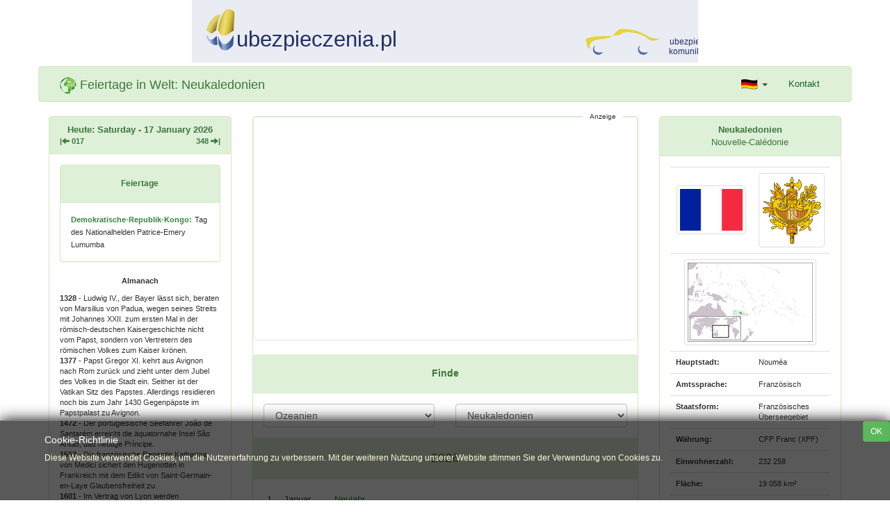

--- FILE ---
content_type: text/html; charset=UTF-8
request_url: https://dniwolne.eu/de-Ozeanien-feiertage-Neukaledonien.html
body_size: 14608
content:

<!DOCTYPE html>
<html lang="pl">
    <head><!-- Global site tag (gtag.js) - Google Analytics -->
<script async src="https://www.googletagmanager.com/gtag/js?id=UA-9987883-2"></script>
<script>
  window.dataLayer = window.dataLayer || [];
  function gtag(){dataLayer.push(arguments);}
  gtag('js', new Date());

  gtag('config', 'UA-9987883-2');
</script>
<meta charset="UTF-8"><meta name="viewport" content="width=device-width"><link rel="shortcut icon" href="favicon.ico" type="image/x-icon" /><meta name="alexaVerifyID" content="_pUVBSzoEgdcIFZTw_xxInnz3jU" /><link rel="stylesheet" type="text/css" href="css/bootstrap.min.css" /><link rel="stylesheet" type="text/css" href="css/style.m.css" /><script src="js/jquery.min.js"></script><script src="js/bootstrap.min.js"></script>
        <meta name="Keywords" content="feiertag, feiertage, feste, bankfeiertag, bankfeiertage, Neukaledonien" /><meta name="Description" content="Religiöse, politische und kalendarische Feiertage am Welt, Neukaledonien" /><title>Religiöse, politische und kalendarische Feiertage - Neukaledonien</title></head>
    <body>
        <!--<div class="container text-center"><iframe src="pic/ubezpieczenia.pl/index.html" width="728" height="90" title="Top add" scrolling="no" seamless="" sandbox="allow-same-origin allow-scripts"></iframe></div>-->
        <div class="container text-center"><iframe src="pic/ubezpieczenia.pl/index.html" width="728" height="90" title="Top add" sandbox="allow-scripts allow-top-navigation"></iframe></div>
        <div class="container navbar navbar-default" role="navigation">
            <div class="container-fluid">
                <div class="navbar-header">
                    <a class="navbar-brand">
                        <img id="logo" alt="Logo" src="pic/logo.png" />
                        <span class="text-success">Feiertage in Welt: Neukaledonien</span>
                    </a>
                    <button type="button" class="navbar-toggle" data-toggle="collapse" data-target="#bs-navbar-collapse-1">
                        <span class="sr-only">Przełącz nawigację</span>
                        <span class="icon-bar"></span>
                        <span class="icon-bar"></span>
                        <span class="icon-bar"></span>
                    </button>
                </div>
                <div class="collapse navbar-collapse" id="bs-navbar-collapse-1">
                    <ul class="nav navbar-nav navbar-right">
                        <li class="dropdown">
                            <a href="#" class="dropdown-toggle" data-toggle="dropdown" role="button">
                                <img src="pic/german.png" alt="de" />
                                <span class="caret"></span>
                            </a>
                            <ul class="dropdown-menu" role="menu">
                                <li>
                                    <a class="small" href="pl-Australia-i-Oceania-święta-dni-wolne-od-pracy-Posiadłości-francuskie:-Nowa-Kaledonia.html">
                                        <img class="on_pl" src="pic/polska_5.png" alt="Posiadłości-francuskie:-Nowa-Kaledonia - Święta po polsku" />
                                        &nbsp;&nbsp;Po polsku
                                    </a>
                                </li>
                                <li>
                                    <a class="small" href="en-Oceania-holidays-New-Caledonia.html">
                                        <img class="on_en" src="pic/english_5.png" alt="New-Caledonia - Holidays in english" />
                                        &nbsp;&nbsp;In English
                                    </a>
                                </li>
                                <li>
                                    <a class="small" href="de-Ozeanien-feiertage-Neukaledonien.html">
                                        <img class="on_de" src="pic/german.png" alt="Neukaledonien - Feiertage auf Deutsch" />
                                        &nbsp;&nbsp;Auf Deutsch
                                    </a>
                                </li>
                                <li>
                                    <a class="small" href="fr-Océanie-Jours-Fériés-Nouvelle-Calédonie.html">
                                        <img class="on_fr" src="pic/french_5.png" alt="Nouvelle-Calédonie - Jours Fériés dans la langue française" />
                                        &nbsp;&nbsp;En Française
                                    </a>
                                </li>
                                <li>
                                    <a class="small" href="es-Oceanía-fiestas-Nueva-Caledonia.html">
                                        <img class="on_sp" src="pic/spanish_5.png" alt="Nueva-Caledonia - Días festivos en español" />
                                        &nbsp;&nbsp;En Español
                                    </a>
                                </li>
                                <li><a class="small" href="ru-Океания-Праздники-Новая-Каледония.html">
                                        <img class="on_ru" src="pic/russian_5.png" alt="Новая-Каледония - выходные дни и праздники на русском языке" />
                                        &nbsp;&nbsp;На Русском
                                    </a>
                                </li>
                                <li><a class="small" href="zn-大洋洲-假期-新喀里多尼亞.html">
                                        <img class="on_chn" src="pic/china_5.png" alt="新喀里多尼亞 - 週末和節假日，在中文" />
                                        &nbsp;&nbsp;在中國
                                    </a>
                                </li>
                            </ul>
                        </li>
                        <li><a href="#" data-toggle="modal" data-target="#modalContact">Kontakt</a></li>
                    </ul>
                </div>
            </div>
        </div>
        <div class="container">
                        <div id="img_preload"></div>
            <div class=""></div>
            <div class="row">
                <!-- lewy -->
                <div class="col-md-3">
                    <div class="panel panel-success">
                        <div class="panel-heading text-center">
                            <strong>Heute: Saturday -  17 January 2026</strong>
                            <div class="small">
                                <div class="row">
                                    <div class="col-xs-6 text-left">
                                        <strong>|<span class="glyphicon glyphicon-arrow-left"></span> 017</strong>
                                    </div>
                                    <div class="col-xs-6 text-right">
                                        <strong>348 <span class="glyphicon glyphicon-arrow-right"></span>|</strong>
                                    </div>
                                </div>
                            </div>
                        </div>
                        <div class="panel-body">
                            <div class="panel panel-success">
                                <div class="panel-heading text-center">
                                    <h6><strong>Feiertage</strong></h6>
                                </div>
                                <div class="panel-body"><div class="todays"><a href="de-Afrika-feiertage-Demokratische-Republik-Kongo.html"><span class="small"><strong>Demokratische-Republik-Kongo:</strong></span></a> <span class="small">Tag des Nationalhelden Patrice-Emery Lumumba</span></div></div>
                            </div>
                            <p class="small text-center">
                                <span class=""><strong>Almanach</strong></span>
                                <span id="show" class="glyphicon glyphicon-chevron-down pull-right"></span>
                                <span id="hide" class="glyphicon glyphicon-chevron-up pull-right"></span>
                            </p>
                            <div id="events" class="small"><span class="line"><span class=""><strong>1328</strong></span> - Ludwig IV., der Bayer lässt sich, beraten von Marsilius von Padua, wegen seines Streits mit Johannes XXII. zum ersten Mal in der römisch-deutschen Kaisergeschichte nicht vom Papst, sondern von Vertretern des römischen Volkes zum Kaiser krönen.</span><br /><span class="line"><span class=""><strong>1377</strong></span> - Papst Gregor XI. kehrt aus Avignon nach Rom zurück und zieht unter dem Jubel des Volkes in die Stadt ein. Seither ist der Vatikan Sitz des Papstes. Allerdings residieren noch bis zum Jahr 1430 Gegenpäpste im Papstpalast zu Avignon.</span><br /><span class="line"><span class=""><strong>1472</strong></span> - Der portugiesische Seefahrer João de Santarém erreicht die äquatornahe Insel São Antão, das heutige Príncipe.</span><br /><span class="line"><span class=""><strong>1562</strong></span> - Die französische Regentin Katharina von Medici sichert den Hugenotten in Frankreich mit dem Edikt von Saint-Germain-en-Laye Glaubensfreiheit zu.</span><br /><span class="line"><span class=""><strong>1601</strong></span> - Im Vertrag von Lyon werden Gebietsbereinigungen zwischen Frankreich und dem Herzogtum Savoyen vereinbart. Zentraler Streitpunkt zwischen den beiden Ländern war vor allem die Markgrafschaft Saluzzo.</span><br /><span class="line"><span class=""><strong>1641</strong></span> - Weil das Eis der zugefrorenen Donau bricht, scheitert im Dreißigjährigen Krieg ein Überraschungscoup schwedisch-französischer Truppen unter Führung von Johan Banér und Jean Baptiste Budes de Guébriant auf die Stadt Regensburg, in der ein Reichstag stattfindet.</span><br /><span class="line"><span class=""><strong>1656</strong></span> - Schweden erzwingt durch bis an Königsberg herangerückte Truppen in der Zeit des Zweiten Nordischen Kriegs von Brandenburg den Vertrag von Königsberg. Kurfürst Friedrich Wilhelm I. nimmt darin das Herzogtum Preußen als schwedisches statt bisher polnisches Lehen an.</span><br /><span class="line"><span class=""><strong>1685</strong></span> - Johannes Diodato erhält als erster ein kaiserliches Privileg für den öffentlichen Ausschank von Kaffee und eröffnet in der Folge das erste Wiener Kaffeehaus.</span><br /><span class="line"><span class=""><strong>1746</strong></span> - Die aufständischen Jakobiten unter Charles Edward Stuart besiegen in der Schlacht von Falkirk in Schottland die englischen Truppen.</span><br /><span class="line"><span class=""><strong>1757</strong></span> - Nach Eröffnung des Dritten Schlesischen Kriegs durch Friedrich den Großen beschließt der Reichstag in Regensburg die Reichsexekution gegen Preußen. Österreich versucht Frankreich als Unterstützer eines Offensivkriegs zu gewinnen, was im späteren Vertrag von Versailles gelingt.</span><br /><span class="line"><span class=""><strong>1773</strong></span> - Die Motette Exultate, jubilate von Wolfgang Amadeus Mozart wird durch den Kastraten Rauzzini in Mailand uraufgeführt.</span><br /><span class="line"><span class=""><strong>1775</strong></span> - Als erster Deutscher betritt Georg Forster als Begleiter James Cooks auf Südgeorgien antarktischen Boden.</span><br /><span class="line"><span class=""><strong>1779</strong></span> - Die komischen Oper Das Grab des Mufti oder Die beiden (zwei) Geizigen von Johann Adam Hiller wird uraufgeführt.</span><br /><span class="line"><span class=""><strong>1813</strong></span> - Der Brite Humphry Davy entdeckt den Lichtbogen. Die Möglichkeit zur Erzeugung künstlichen Lichts ist damit gegeben.</span><br /><span class="line"><span class=""><strong>1852</strong></span> - In der Sand River Convention erreicht der Voortrekker und Freiheitskämpfer Andries Pretorius von Großbritannien die Zurücknahme des auf ihn gesetzten Kopfgeldes und die Anerkennung der Unabhängigkeit der Burenrepublik Transvaal.</span><br /><span class="line"><span class=""><strong>1871</strong></span> - Die Schlacht an der Lisaine in der Nähe des belagerten Belfort sieht im Deutsch-Französischen Krieg Preußen und seine Verbündeten als Sieger. Minustemperaturen, unzureichende Verpflegung, Widerstand des Gegners und vorsichtiges Vorgehen erschöpfen nach zwei Tagen die starke französische Armee und führen zum Rückzug des von General Charles Denis Bourbaki befehligten Heeres.</span><br /><span class="line"><span class=""><strong>1885</strong></span> - In der Schlacht von Abu Klea besiegt während des Mahdi-Aufstands in Sudan eine britische Armee unter Herbert Stewart die Anhänger des Mahdi Muhammad Ahmad.</span><br /><span class="line"><span class=""><strong>1893</strong></span> - Ein „Sicherheitskommitee“ unter der Führung von Sanford Dole stürzt Königin Liliuokalani und übernimmt die Macht im Königreich Hawaii.</span><br /><span class="line"><span class=""><strong>1899</strong></span> - An der Hofoper in Wien erfolgt die Uraufführung der Oper Die Kriegsgefangene von Karl Goldmark.</span><br /><span class="line"><span class=""><strong>1902</strong></span> - Am Théâtre des Arts in Rouen findet die Uraufführung der Oper Les Guelfes von Benjamin Godard statt.</span><br /><span class="line"><span class=""><strong>1907</strong></span> - Am Teatro alla Scala di Milano in Mailand erfolgt die Uraufführung der Oper Le Maschere von Pietro Mascagni.</span><br /><span class="line"><span class=""><strong>1912</strong></span> - Robert Falcon Scott erreicht mit seiner Terra-Nova-Expedition bestehend aus Edward Adrian Wilson, Edgar Evans, Lawrence Oates sowie Henry Bowers den Südpol, wo der Norweger Roald Amundsen jedoch mit Hundeschlitten bereits einen Monat früher als erster gewesen ist. Der Rückmarsch durch die Antarktis zum Basislager endet für die Expedition tödlich.</span><br /><span class="line"><span class=""><strong>1929</strong></span> - Popeye, eine Figur die Elzie Segar für das King Features Syndicate entworfen hat, erscheint zum ersten Mal als Nebenfigur im Comic in der Tageszeitung New York Journal.</span><br /><span class="line"><span class=""><strong>1939</strong></span> - Mit der achten Verordnung zum Reichsbürgergesetz, einem der Nürnberger Rassengesetze mit dem Juden im nationalsozialistischen Deutschland nach und nach ihrer Bürgerrechte beraubt werden, wird ihnen verboten als Zahnärzte, Apotheker oder Tierärzte zu arbeiten.</span><br /><span class="line"><span class=""><strong>1941</strong></span> - 35 Meilen nordöstlich der Rockall-Sandbank wird das uneskortierte britische Passagierschiff Almeda Star vom deutschen U-Boot U 96 torpediert und beschossen. Der Dampfer sinkt innerhalb von drei Minuten, alle 360 Passagiere und Besatzungsmitglieder kommen ums Leben.</span><br /><span class="line"><span class=""><strong>1944</strong></span> - Mit der Schlacht um Monte Cassino an der Gustav-Linie beim historischen Kloster Monte Cassino in Italien beginnt eine der längsten und verlustreichsten Schlachten des Zweiten Weltkriegs.</span><br /><span class="line"><span class=""><strong>1945</strong></span> - Wegen der heranrückenden Roten Armee im Zweiten Weltkrieg beginnen die Nationalsozialisten mit der Evakuierung des Vernichtungslagers Auschwitz-Birkenau.</span><br /><span class="line"><span class=""><strong>1945</strong></span> - Raoul Wallenberg wird auf Anordnung des sowjetischen Vize-Verteidigungsministers Nikolai Alexandrowitsch Bulganin wegen des Verdachts der Spionage in Budapest verhaftet.</span><br /><span class="line"><span class=""><strong>1955</strong></span> - Mit Mainz wie es singt und lacht flimmert die erste Karnevalssitzung über die bundesdeutschen Bildschirme.</span><br /><span class="line"><span class=""><strong>1963</strong></span> - Der Künstler Robert Filliou proklamiert erstmalig den Art’s Birthday als jährlich stattfindende Hommage an die Kunst.</span><br /><span class="line"><span class=""><strong>1966</strong></span> - In der Nähe von Palomares bei Almería, Andalusien, stürzt ein B-52-Bomber der US-Luftwaffe mit vier Atombomben ab, nachdem die Maschine beim Auftanken in der Luft mit einem Tankflugzeug zusammengestoßen ist. Eine der vier Atombomben an Bord fällt ins Mittelmeer, die anderen stürzen aufs Festland und kontaminieren 220 Hektar Felder.</span><br /><span class="line"><span class=""><strong>1968</strong></span> - In Kambodscha beginnen die Roten Khmer ihren Guerillakampf gegen die Regierenden unter Prinz Norodom Sihanouk.</span><br /><span class="line"><span class=""><strong>1977</strong></span> - Der Raubmörder Gary Gilmore wird von einem Erschießungskommando in Utah hingerichtet. Es handelt sich um die erste Hinrichtung in den USA seit 10 Jahren.</span><br /><span class="line"><span class=""><strong>1978</strong></span> - Rücktritt des nordrhein-westfälischen Finanzministers Friedrich Halstenberg (SPD) als Folge der Affäre um Ludwig Poullain.</span><br /><span class="line"><span class=""><strong>1987</strong></span> - Der Münchener Biologiestudent Olaf Reinicke entdeckt als erster in 198 Meter Tiefe einen Quastenflosser in seinem natürlichen Lebensraum.</span><br /><span class="line"><span class=""><strong>1988</strong></span> - Eduard Schewardnadse trifft sich mit Hans-Dietrich Genscher in Bonn, um den Besuch von Michael Gorbatschow vorzubereiten.</span><br /><span class="line"><span class=""><strong>1988</strong></span> - In Ost-Berlin werden Demonstranten, die Rosa Luxemburg mit dem Spruch zitieren "Freiheit ist immer Freiheit des Andersdenkenden", am Rande einer offiziellen Demonstration der SED-Parteiführung verhaftet.</span><br /><span class="line"><span class=""><strong>1989</strong></span> - Der Bundesgerichtshof gibt in einem Urteil den deutschen Kreditinstituten bei Bareinzahlungen die taggleiche Wertstellung auf. Die bisher übliche Praxis, die Verzinsung erst am Folgetag beginnen zu lassen, benachteilige Kunden.</span><br /><span class="line"><span class=""><strong>1990</strong></span> - Der Film Kevin – Allein zu Haus mit Macaulay Culkin und Joe Pesci läuft in deutschen Kinos an.</span><br /><span class="line"><span class=""><strong>1991</strong></span> - Eine Allianz unter Führung der Vereinigten Staaten von Amerika greift den Irak in der Operation Desert Storm mit dem Ziel an, Kuwait von der irakischen Besatzung zu befreien.</span><br /><span class="line"><span class=""><strong>1991</strong></span> - Der Deutsche Bundestag wählt Helmut Kohl nach seinem Wahlsieg in der Bundestagswahl 1990 zum dritten Mal zum Bundeskanzler der Bundesrepublik Deutschland, zum ersten Mal nach der Wiedervereinigung.</span><br /><span class="line"><span class=""><strong>1994</strong></span> - Das Schiff SS America strandet nach einem Sturm in einer Bucht von Fuerteventura und wird in der Folge zu einer Touristenattraktion.</span><br /><span class="line"><span class=""><strong>1994</strong></span> - Das Northridge-Erdbeben erschüttert das San Fernando Valley im Großraum Los Angeles und fordert mindestens 57 Todesopfer. Mehr als 9.000 Menschen werden verletzt. Das Erdbeben führt in den folgenden Tagen außerdem zum Ausbruch der Kokzidioidomykose (Talfieber).</span><br /><span class="line"><span class=""><strong>1994</strong></span> - In Innsbruck findet der erste Air &amp; Style Snowboard Contest statt. Er wird später zu einem der größten seiner Klasse aufsteigen.</span><br /><span class="line"><span class=""><strong>1995</strong></span> - Das Hanshin-Erdbeben der Magnitude MW=6,9 mit dem Epizentrum in der Nähe der japanischen Stadt Kōbe fordert über 6.433 Tote und 44.000 Verletzte sowie große Sachschäden. Über 300.000 Menschen in der 1,5 Millionen Einwohner zählenden Stadt werden obdachlos. Die Pfeiler der in Bau befindlichen Akashi-Kaikyō-Brücke werden fast einen Meter auseinandergeschoben.</span><br /><span class="line"><span class=""><strong>1998</strong></span> - Die Webseite Drudge Report spekuliert über eine Affäre im Weißen Haus, in die US-Präsident Bill Clinton verwickelt sein soll. Als die Washington Post vier Tage später das Thema aufgreift, entwickelt sich die Lewinsky-Affäre.</span><br /><span class="line"><span class=""><strong>2002</strong></span> - In der Demokratischen Republik Kongo bricht der Vulkan Nyiragongo aus. Ein Lavastrom zerstört mehrere Dörfer und fließt schließlich durch Goma in den Kivusee. 147 Menschen kommen ums Leben, etwa 500.000 Menschen werden obdachlos.</span><br /><hr class="text-center" /></div>
                        </div>
                    </div>
                </div>
                <!-- /lewy -->
                <!-- srodek -->
                <div class="col-md-6">
                    <div id="main" class="panel panel-success">
                        <div class="axv">
                            <div class="axv_title">Anzeige</div>
                            <script>
                                window.onload = function () {
                                    setTimeout(function () {
                                        if (typeof (window.google_jobrunner) === 'undefined') {
                                            alert('Bitte erlauben Anzeigen ...');
                                        }
                                    }, 3000);
                                };
                            </script>
                            <script async src="//pagead2.googlesyndication.com/pagead/js/adsbygoogle.js"></script>
                            <ins class="adsbygoogle"
                                 style="display:block"
                                 data-ad-client="ca-pub-5551494794901951"
                                 data-ad-slot="2285009236"
                                 data-ad-format="auto"></ins>
                            <script>
                                (adsbygoogle = window.adsbygoogle || []).push({});
                            </script>
                        </div>
                        <!-- forma -->
                        <div class="panel-heading text-center"><h5><strong>Finde</strong></h5></div>
                        <div class="panel-body">
                            <div class="text-center"> 
                                <form id="select" action="index.php" method="post">
                                    <div class="row">
                                        <div class="col-sm-6 col-xs-6">
                                            <select class="form-control" name="kontynent">
                                                <option value="Europa">Europa</option><option value="Azja">Asien</option><option value="Afryka">Afrika</option><option value="Australia i Oceania" selected="selected">Ozeanien</option><option value="Ameryka Południowa">Südamerika</option><option value="Ameryka Północna">Nordamerika</option>                                            </select>
                                        </div>
                                        <div class="col-sm-6 col-xs-6">
                                            <select class="form-control" name="kraj">
                                                <option value="">Suche</option>
                                                <option value="">&minus; &minus; &minus; &minus; &minus; &minus; &minus; &minus; &minus; &minus; &minus; &minus; &minus; &minus;</option>
                                                <option value="1684">Amerikanisch-Samoa</option><option value="61">Australien</option><option value="682">Cookinseln</option><option value="679">Fidschi</option><option value="689">Französisch-Polynesien</option><option value="691">Föderierte Staaten von Mikronesien</option><option value="1671">Guam</option><option value="686">Kiribati</option><option value="61891">Kokosinseln</option><option value="692">Marshallinseln</option><option value="674">Nauru</option><option value="687" selected="selected">Neukaledonien</option><option value="64">Neuseeland</option><option value="683">Niue</option><option value="6723">Norfolkinsel</option><option value="1670">Nördliche Marianen</option><option value="680">Palau</option><option value="675">Papua-Neuguinea</option><option value="649">Pitcairninseln</option><option value="677">Salomonen</option><option value="685">Samoa</option><option value="690">Tokelau</option><option value="676">Tonga</option><option value="688">Tuvalu</option><option value="678">Vanuatu</option><option value="681">Wallis und Futuna</option><option value="672">Weihnachtsinsel (Australien)</option>                                            </select>
                                        </div>
                                    </div>
                                </form>
                            </div>
                        </div>
                        <div class="panel-heading text-center"><h4>2026</h4></div><div class="panel-body"><table id="holidays"><tr class="lineMain"><td class="gruboMainDzien">1</td><td class="gruboMain"> Januar</td><td class='reszta'><span class="popup"><a class="showmore">Neujahr</a></span><div id="a" class="readmore well text-justify" style="display:none;">Neujahr (auch: der Neujahrstag) ist der erste Tag des Kalenderjahres. In nahezu allen Kulturen, jedoch mit teils sehr unterschiedlichen Zeitrechnungen und damit auch Kalendern, ist mit dem Neujahr ein Neujahrsfest verbunden, das in der Folge auch zu unterschiedlichen Zeiten gefeiert wird:
Bahai: Naw Ruz,
buddhistisch und taoistisch: Tết Nguyên Đán (Vietnam) und chinesisches Neujahrsfest,
christlich: Neujahr, gilt u. a. in Deutschland, Österreich und der Schweiz als gesetzlicher Feiertag,
islamisch: Hidschra,
jüdisch: Rosch ha-Schana,
iranisch: Nouruz,
japanisch: japanisches Neujahrsfest.

Im westlichen Kulturraum ist der 1. Januar als Termin für den Jahresanfang seit dem Mittelalter weit verbreitet. Unabhängig davon gab und gibt es in unterschiedlichen Regionen und Zeiten andere Daten, und darüber hinaus wurden in denselben geographischen Gebieten mitunter verschiedene Neujahrstermine gleichzeitig verwendet.
Im Jahre 153 v. Chr. verlegten die Römer nach ihrem Kalender den Jahresbeginn vom 1. März auf den 1. Januar, auf den Tag des Amtsantrittes der Konsuln. Sie benannten die Jahre auch nach den Amtszeiten dieser Konsuln. Damit verloren auch die Zählmonate (September, soviel wie siebter, Oktober, der achte, November, der neunte, Dezember, der zehnte) ihre entsprechenden Positionen.
Bis zur Festsetzung des Neujahrstages im Jahr 1691 durch Papst Innozenz XII. auf den 1. Januar galt in weiten Teilen Europas der 6. Januar als Jahresbeginn.</div></td></tr><tr class="lineMain"><td class="gruboMainDzien">6</td><td class="gruboMain"> April</td><td class='reszta'><span class="popup"><a class="showmore">Ostermontag</a></span><div id="b" class="readmore well text-justify" style="display:none;">Ostern (lateinisch: pascha; von hebräisch: pessach) ist die jährliche Gedächtnisfeier der Auferstehung Jesu Christi im Christentum, der nach dem Neuen Testament als Sohn Gottes den Tod überwunden hat.
Da die Heilsereignisse dort in eine Pessachwoche fielen, bestimmt der Termin dieses beweglichen jüdischen Hauptfestes auch das Osterdatum: Es fällt immer auf den Sonntag nach dem ersten Frühjahrsvollmond, im Gregorianischen Kalender also frühestens auf den 22. März und spätestens auf den 25. April.
In der Alten Kirche wurde Ostern als Einheit von Leidensgedächtnis und Auferstehungsfeier in der Osternacht begangen („Vollpascha“). Ab dem 4. Jahrhundert wurde das höchste Fest im Kirchenjahr als Drei-Tage-Feier (Triduum paschale) historisierend entfaltet. Die Gottesdienste erstrecken sich seitdem in den meisten Liturgien von der Feier des Letzten Abendmahls am Gründonnerstagabend – dem Vorabend des Karfreitags – über den Karsamstag, den Tag der Grabesruhe des Herrn, bis zum Anbruch der neuen Woche am Ostersonntag.
Mit diesem beginnt die österliche Freudenzeit („Osterzeit“), die fünfzig Tage bis einschließlich Pfingsten dauert. Im Mittelalter entwickelte sich aus dem ursprünglichen Triduum ein separates Ostertriduum, das die ersten drei Tage der Osteroktav von der restlichen Feierwoche abhob. Später wurde dieser arbeitsfreie Zeitraum verkürzt, bis nur noch der Ostermontag als gesetzlicher Feiertag erhalten blieb.
Der im Deutschen gebräuchliche Name Ostern ist altgermanischen Ursprungs und hängt wohl mit der Himmelsrichtung „Osten“ zusammen: Der Ort der aufgehenden Sonne gilt im Christentum als Symbol des auferstandenen und wiederkehrenden Jesus Christus.
In vielen Ländern gehören Osterbräuche vorchristlicher Herkunft zum Osterfest.</div></td></tr><tr class="lineMain"><td class="gruboMainDzien">1</td><td class="gruboMain"> Mai</td><td class='reszta'><span class="popup"><a class="showmore">Tag der Arbeit</a></span><div id="c" class="readmore well text-justify" style="display:none;">Der Erste Mai wird auch als Tag der Arbeit, Maifeiertag oder Kampftag der Arbeiterbewegung bezeichnet. Er ist gesetzlicher Feiertag in Deutschland, Österreich, Teilen der Schweiz und vielen weiteren Staaten, wie zum Beispiel Italien, Russland, VR China, Griechenland, Frankreich, Schweden, Finnland, Türkei, Mexiko, Thailand, Nordkorea, Portugal und Brasilien.</div></td></tr><tr class="lineMain"><td class="gruboMainDzien">8</td><td class="gruboMain"> Mai</td><td class="reszta">Tag des Sieges</td></tr><tr class="lineMain"><td class="gruboMainDzien">24</td><td class="gruboMain"> Mai</td><td class='reszta'><span class="popup"><a class="showmore">Pfingsten (Whit Monday)</a></span><div id="d" class="readmore well text-justify" style="display:none;">Pfingsten (von griech. πεντηκοστή [ἡμέρα], pentekostē [hēmera], „der fünfzigste Tag“) ist ein christliches Fest jüdischen Ursprunges.
Es geht auf das jüdische Wochenfest Schawuot zurück und wird wie dieses am fünfzigsten Tag nach Ostern bzw. Pessach gefeiert.
Gefeiert wird von den Gläubigen die Entsendung des Heiligen Geistes.
Im Neuen Testament wird in der Apostelgeschichte erzählt, dass der Heilige Geist auf die Apostel und Jünger herabkam, als sie zum Pfingstfest (Schawuot) in Jerusalem versammelt waren (Apg 2,1-41 EU). Dieses Datum wird in der christlichen Tradition auch als Gründung der Kirche verstanden. Als christliches Fest wird Pfingsten erstmals im Jahr 130 erwähnt.</div></td></tr><tr class="lineMain"><td class="gruboMainDzien">14</td><td class="gruboMain"> Juli</td><td class='reszta'><span class="popup"><a class="showmore">Nationalfeiertag</a></span><div id="e" class="readmore well text-justify" style="display:none;">Der 14. Juli ist der Französische Nationalfeiertag (frz.: Fête nationale und 14 juillet) und erinnert - anders als üblicherweise angenommen - nicht an den Sturm auf die Bastille am 14. Juli 1789, sondern an das Föderationsfest (Fête de la Fédération) 1790, das sich aber auf den Volksaufstand im Vorjahr bezog.</div></td></tr><tr class="lineMain"><td class="gruboMainDzien">15</td><td class="gruboMain"> August</td><td class='reszta'><span class="popup"><a class="showmore">Mariä Aufnahme in den Himmel</a></span><div id="f" class="readmore well text-justify" style="display:none;">Das Fest Mariä Himmelfahrt geht auf ein Marienfest zurück, das Cyrill von Alexandrien im 5. Jahrhundert einführte. Dieses Fest legte er auf den 15. August, den Tag, an dem bereits die Heiden die Himmelfahrt der Astraea feierten.
Der Glaube an die leibliche Aufnahme Mariens in den Himmel ist seit dem 6. Jahrhundert bezeugt und wurde 1950 von Papst Pius XII. in der Apostolischen Konstitution „Munificentissimus Deus“ für die römisch-katholische Kirche zum Dogma erhoben. Über die Himmelfahrt Mariens wird zwar nicht direkt in der Bibel berichtet, jedoch werden einige Schriftstellen als Hinweise darauf gedeutet (vergleiche etwa Offb 12,1 EU und Krönung Mariens).
Auch wenn volkstümlich im Deutschen der Ausdruck Mariä Himmelfahrt gebräuchlich ist, wird die Aufnahme Mariens in den Himmel theologisch von der Formulierung und vom Tatbestand her klar zu Christi Himmelfahrt unterschieden. In vielen Sprachen werden daher zwei verschiedene Wörter benutzt, etwa im Lateinischen: Ascensio Christi (Auffahrt Christi in den Himmel), aber Assumptio Mariae (Aufnahme Mariens in den Himmel). So soll der Erlöser von der Erlösten deutlich unterschieden werden.
Das Fest hat auch den schon früher bezeugten Namen Dormitio Mariae (lat.), Koimesis (griech.) oder Mariä Entschlafung; in der orthodoxen Kirche, die die leibliche Aufnahme Mariens nicht dogmatisiert hat, wird ausschließlich diese Bezeichnung verwendet.</div></td></tr><tr class="lineMain"><td class="gruboMainDzien">24</td><td class="gruboMain"> September</td><td class="reszta">Unionsbürgerschaft Tag</td></tr><tr class="lineMain"><td class="gruboMainDzien">1</td><td class="gruboMain"> November</td><td class='reszta'><span class="popup"><a class="showmore">Allerheiligen</a></span><div id="g" class="readmore well text-justify" style="display:none;">Allerheiligen (lat.: Omnium Sanctorum), begangen am 1. November in der Westkirche bzw. am ersten Sonntag nach Pfingsten in den orthodoxen Kirchen, ist ein Hochfest der römisch-katholischen Kirche bzw. Principal Feast der anglikanischen Kirche, ein Fest („Gedenktag der Heiligen“) in den lutherischen Kirchen und wird auch in weiteren protestantischen Kirchen gefeiert. An Allerheiligen wird aller Heiligen gedacht, auch solcher, die nicht heiliggesprochen wurden, sowie der vielen Heiligen, um deren Heiligkeit niemand weiß als Gott.</div></td></tr><tr class="lineMain"><td class="gruboMainDzien">11</td><td class="gruboMain"> November</td><td class="reszta">Veteranentag (Armistice Day)</td></tr><tr class="lineMain"><td class="gruboMainDzien">25</td><td class="gruboMain"> Dezember</td><td class='reszta'><span class="popup"><a class="showmore">Weihnachten</a></span><div id="h" class="readmore well text-justify" style="display:none;">Weihnachten, auch (Heiliges) Christfest genannt, ist das Fest der Geburt Jesu Christi.
Festtag ist der 25. Dezember, der Christtag (römisch-katholisch auch Hochfest der Geburt des Herrn), dessen Feierlichkeiten am Vorabend, am Heiligabend (auch Heilige Nacht, Christnacht, 24. Dezember), beginnen. Er ist in vielen Staaten ein gesetzlicher Feiertag und Auftakt der Weihnachtsferien; in Deutschland, Österreich und vielen anderen Ländern kommt als zweiter Weihnachtsfeiertag der 26. Dezember hinzu, der in der römisch-katholischen und der altkatholischen Kirche als Stephanstag begangen wird.</div></td></tr><tr class="lineMain"><td class="gruboMainDzien">31</td><td class="gruboMain"> Dezember</td><td class="reszta">Silvester</td></tr></table></div><div class="panel-footer"><div class="col-xs-6 text-left"><a href="minus.php"><span class="glyphicon glyphicon-arrow-left"></span> Vorig</a></div><div class="col-xs-6 text-right"><a href="plus.php">Nächste <span class="glyphicon glyphicon-arrow-right"></span></a></div><div class="clearfix"></div></div><div class="clearfix"></div><div class="chmura text-center"><span class="small"><a href="de-Europa-feiertage-Albanien.html">Albanien</a></span>&nbsp; | &nbsp;<span class="small"><a href="de-Europa-feiertage-Deutschland.html">Deutschland</a></span>&nbsp; | &nbsp;<span class="small"><a href="de-Europa-feiertage-Griechenland.html">Griechenland</a></span>&nbsp; | &nbsp;<span class="small"><a href="de-Europa-feiertage-Tschechien.html">Tschechien</a></span>&nbsp; | &nbsp;<span class="small"><a href="de-Europa-feiertage-Bulgarien.html">Bulgarien</a></span>&nbsp; | &nbsp;<span class="small"><a href="de-Asien-feiertage-Aserbaidschan.html">Aserbaidschan</a></span>&nbsp; | &nbsp;<span class="small"><a href="de-Asien-feiertage-Mongolei.html">Mongolei</a></span>&nbsp; | &nbsp;<span class="small"><a href="de-Asien-feiertage-Nordkorea.html">Nordkorea</a></span>&nbsp; | &nbsp;<span class="small"><a href="de-Asien-feiertage-Jemen.html">Jemen</a></span>&nbsp; | &nbsp;<span class="small"><a href="de-Asien-feiertage-Georgien.html">Georgien</a></span>&nbsp; | &nbsp;<span class="small"><a href="de-Asien-feiertage-Philippinen.html">Philippinen</a></span>&nbsp; | &nbsp;<span class="small"><a href="de-Asien-feiertage-China.html">China</a></span>&nbsp; | &nbsp;<span class="small"><a href="de-Afrika-feiertage-Ägypten.html">Ägypten</a></span>&nbsp; | &nbsp;<span class="small"><a href="de-Afrika-feiertage-Dschibuti.html">Dschibuti</a></span>&nbsp; | &nbsp;<span class="small"><a href="de-Afrika-feiertage-Marokko.html">Marokko</a></span>&nbsp; | &nbsp;<span class="small"><a href="de-Afrika-feiertage-Ghana.html">Ghana</a></span>&nbsp; | &nbsp;<span class="small"><a href="de-Afrika-feiertage-Gabun.html">Gabun</a></span>&nbsp; | &nbsp;<span class="small"><a href="de-Afrika-feiertage-Mauretanien.html">Mauretanien</a></span>&nbsp; | &nbsp;<span class="small"><a href="de-Afrika-feiertage-Senegal.html">Senegal</a></span>&nbsp; | &nbsp;<span class="small"><a href="de-Afrika-feiertage-Sambia.html">Sambia</a></span>&nbsp; | &nbsp;<span class="small"><a href="de-Afrika-feiertage-Togo.html">Togo</a></span>&nbsp; | &nbsp;<span class="small"><a href="de-Afrika-feiertage-Sudan.html">Sudan</a></span>&nbsp; | &nbsp;<span class="small"><a href="de-Ozeanien-feiertage-Tokelau.html">Tokelau</a></span>&nbsp; | &nbsp;<span class="small"><a href="de-Ozeanien-feiertage-Wallis-und-Futuna.html">Wallis und Futuna</a></span>&nbsp; | &nbsp;<span class="small"><a href="de-Ozeanien-feiertage-Norfolkinsel.html">Norfolkinsel</a></span>&nbsp; | &nbsp;<span class="small"><a href="de-Ozeanien-feiertage-Kiribati.html">Kiribati</a></span>&nbsp; | &nbsp;<span class="small"><a href="de-Südamerika-feiertage-Paraguay.html">Paraguay</a></span>&nbsp; | &nbsp;<span class="small"><a href="de-Nordamerika-feiertage-Mexiko.html">Mexiko</a></span>&nbsp; | &nbsp;<span class="small"><a href="de-Nordamerika-feiertage-Costa-Rica.html">Costa Rica</a></span>&nbsp; | &nbsp;<span class="small"><a href="de-Nordamerika-feiertage-St.-Vincent-und-die-Grenadinen.html">St. Vincent und die Grenadinen</a></span></div> <!-- /chmura --><!--<script async src="//pagead2.googlesyndication.com/pagead/js/adsbygoogle.js"></script>
 Main_bottom 
<ins class="adsbygoogle"
     style="display:block"
     data-ad-client="ca-pub-1231302272271660"
     data-ad-slot="3421613239"
     data-ad-format="auto"></ins>
<script>
(adsbygoogle = window.adsbygoogle || []).push({});
</script>-->                    </div>
                </div>
                <!-- /srodek -->
                <!-- prawy -->
                <div class="col-md-3">
                    <div class="panel panel-success"><div class="panel-heading text-center"><div><strong>Neukaledonien</strong></div><div>Nouvelle-Calédonie</div></div><div class="panel-body"><table class="table table-responsive"><tr class="text-center"><td class="vmiddle text-center"><img class="img-thumbnail flag" src="pic/flagi/f_Posiadłości francuskie Nowa Kaledonia.png" alt="Neukaledonien - Flagge" ></td><td class="text-center"><img class="img-thumbnail flag" src="pic/flagi/g_Posiadłości francuskie Nowa Kaledonia.png" alt="Neukaledonien - Wappen" ></td></tr><tr><td class="text-center" colspan="2"><img class="img-thumbnail" src="pic/mapy/Posiadłości francuskie Nowa Kaledonia.png" alt="Neukaledonien - Ort"></td></tr><tr><td class="small"><strong>Hauptstadt:</strong> </td><td class="small">Nouméa</td></tr><tr><td class="small"><strong>Amtssprache:</strong> </td><td class="small">Französisch</td></tr><tr><td class="small"><strong>Staatsform:</strong> </td><td class="small">Französisches Überseegebiet</td></tr><tr><td class="small"><strong>Währung:</strong> </td><td class="small">CFP Franc  (XPF)</td></tr><tr><td class="small"><strong>Einwohnerzahl:</strong> </td><td class="small">232 258</td></tr><tr><td class="small"><strong>Fläche:</strong> </td><td class="small">19 058 km²</td></tr><tr><td class="small"><strong>Religion:</strong> </td><td class="small">keine</td></tr><tr><td class="small"><strong>Zeitzone:</strong> </td><td class="small">UTC +11</td></tr><tr><td class="small"><strong>Kfz-Kennzeichen:</strong> </td><td class="small">NCL</td></tr><tr><td class="small"><strong>Internet-TLD:</strong> </td><td class="small">.nc</td></tr><tr><td class="small"><strong>Telefonvorwahl:</strong> </td><td class="small">+687</td></tr><tr><td class="small"><strong>Steuern für Unternehmen:</strong> </td><td class="small">30/35%</td></tr><tr><td class="small"><strong>Die persönliche Einkommensteuer:</strong> </td><td class="small"><40%</td></tr><tr><td class="small"><strong>Mwst.-Sätze:</strong> </td><td class="small">0%</td></tr></table></div><div class="panel-footer text-right"><a class="small" href="http://de.wikipedia.org/wiki/Neukaledonien" target="_blank" rel="noopener">Mehr (wikipedia) <span class="glyphicon glyphicon-arrow-right"></span> </a></div></div>                </div>
            </div>
            <!-- /prawy -->
            <!-- dół -->
            <div>
                <form action="index.php" method="get">
                    <input type="hidden" name="kraj" value="687" />
                    <input type="hidden" name="jezyk" value="de" />
                </form>
            </div> 
            <!-- Modal kontakt -->
            <div class="modal fade" id="modalContact" tabindex="-1" role="dialog" aria-labelledby="myModalLabel" aria-hidden="true">
                <div class="modal-dialog">
                    <div class="modal-content">
                        <div class="modal-header">
                            <button type="button" class="close" data-dismiss="modal"><span aria-hidden="true">&times;</span><span class="sr-only">Schließen</span></button>
                            <h4 class="modal-title" id="myModalLabel">Kontakt</h4>
                        </div>
                        <form id="contact-form" class="form-horizontal">
                            <div class="modal-body">
                                <div id="inputs">
                                    <div class="form-group">
                                        <label for="email" class="col-xs-3 control-label text-right">Email</label>
                                        <div class="col-xs-8">
                                            <div class="input-group">
                                                <span class="input-group-addon"><i class="glyphicon glyphicon-envelope"></i></span>
                                                <input type="email" name="email" class="form-control" id="email" placeholder="Email">
                                                <input type="hidden" name="jezyk" value="de">
                                            </div>
                                        </div>
                                    </div>
                                    <div class="form-group">
                                        <label for="message" class="col-xs-3 control-label text-right">Nachricht</label>
                                        <div class="col-xs-8">
                                            <div class="input-group">
                                                <span class="input-group-addon"><i class="glyphicon glyphicon-pencil"></i></span>
                                                <textarea id="message" name="message" class="form-control"></textarea>
                                            </div>
                                        </div>
                                    </div>
                                    <div class="form-group hidden">
                                        <label for="checker" class="col-xs-3 control-label text-right">Checker</label>
                                        <div class="col-xs-8">
                                            <div class="input-group">
                                                <span class="input-group-addon"><i class="glyphicon glyphicon-alert"></i></span>
                                                <input type="text" id="checker" name="checker" class="form-control">
                                            </div>
                                        </div>
                                    </div>
                                </div>
                                <div id="response"></div>
                            </div>
                            <div class="modal-footer">
                                <button type="button" class="btn btn-default" data-dismiss="modal">Schließen</button>
                                <button id="submit" type="button" class="btn btn-success">Senden</button>
                            </div>
                        </form>
                    </div>
                </div>
            </div>
            <!-- /Modal kontakt -->
        </div>
        <!-- /container -->
        <!-- cookies -->
        <div id="cookieWrapper">
            <button id="cookieClose" class="btn btn-sm btn-success pull-right"><span>OK</span></button>
            <div id="cookieBanner">
                <h5>Cookie-Richtlinie</h5>
                <span>Diese Website verwendet Cookies, um die Nutzererfahrung zu verbessern. Mit der weiteren Nutzung unserer Website stimmen Sie der Verwendung von Cookies zu.</span>
            </div>
        </div>
        <!-- /cookies -->
        <script>
            /*(function (i, s, o, g, r, a, m) {
                i['GoogleAnalyticsObject'] = r;
                i[r] = i[r] || function () {
                    (i[r].q = i[r].q || []).push(arguments)
                }, i[r].l = 1 * new Date();
                a = s.createElement(o), m = s.getElementsByTagName(o)[0];
                a.async = 1;
                a.src = g;
                m.parentNode.insertBefore(a, m)
            })(window, document, 'script', '//www.google-analytics.com/analytics.js', 'ga');
            ga('create', 'UA-9987883-2', 'auto');
            ga('send', 'pageview');*/
            $(document).ready(function () {
                $('#show').click(function () {
                    $('#events').slideDown(250);
                    $('#hide').show();
                    $(this).hide()
                });
                $('#hide').click(function () {
                    $('#events').slideUp(250);
                    $('#show').show();
                    $(this).hide()
                });
                $('.showmore').click(function () {
                    $(this).parent().next($('.readmore')).toggle()
                });
                $('select[name=kontynent], select[name=kraj]').change(function () {
                    $('#select').submit()
                });
                var cookies = 'no';
                if (cookies == 'ok') {
                    $('#cookieWrapper').css('display', 'none')
                } else {
                    $('#cookieWrapper').slideDown()
                }
                $('#cookieClose').click(function () {
                    $.post('inc/cookiesSet.php', {cookies: 'ok'}).done(function (a) {
                        if (a == 'ok') {
                            $('#cookieWrapper').slideUp('slow')
                        }
                    })
                });
                $('#email').keyup(function () {
                    checkEmail($(this))
                });
                $('#message').keyup(function () {
                    checkLength($(this), 3)
                });
                $('#submit').click(function () {
                    if (checkEmail($('#email')) && checkLength($('#message'), 3) && $('#checker').val() == '') {
                        var b = $('#contact-form').serialize();
                        var c = false;
                        $.ajax({type: 'post', url: 'inc/ajaxSendMessage.php', data: b, async: false, success: function (a) {
                                c = a
                            }});
                        if (c) {
                            $('#inputs, #submit').hide()
                        }
                        $('#response').html(c).show()
                    }
                });
                function checkLength(a, b) {
                    var c = false;
                    if (a.val().length >= b) {
                        c = true;
                        isSuccess(a)
                    } else {
                        isError(a)
                    }
                    return c
                }
                function checkEmail(a) {
                    var b = false;
                    if ((/^[a-zA-Z0-9._%+-]+@[a-zA-Z0-9.-]+.[a-zA-Z]{2,4}$/.test(a.val()))) {
                        b = true;
                        isSuccess(a)
                    } else {
                        isError(a)
                    }
                    return b
                }
                function isSuccess(a) {
                    a.parent('div').removeClass('has-error').addClass('has-success').css('color', '#404040')
                }
                function isError(a) {
                    a.parent('div').addClass('has-error').css('color', 'red')
                }
                ;
                $('#axv_2').click(function (e) {
                    e.preventDefault();
                    $.post('inc/axv_2.php', {inc: 1}).done(function (a) {
                        console.log(a);
                        if (a == 'ok') {
                            window.open($('#axv_2').attr('href'), '_self');
                        }
                    })
                });
            });
        </script>
    </body>
</html>
<!-- pgsql: 17 queries | exec time: -899.4ms | mem usage: 0.47MB -->

--- FILE ---
content_type: text/html; charset=utf-8
request_url: https://www.google.com/recaptcha/api2/aframe
body_size: 255
content:
<!DOCTYPE HTML><html><head><meta http-equiv="content-type" content="text/html; charset=UTF-8"></head><body><script nonce="bsCasziTNaWbrSKEsEjNbg">/** Anti-fraud and anti-abuse applications only. See google.com/recaptcha */ try{var clients={'sodar':'https://pagead2.googlesyndication.com/pagead/sodar?'};window.addEventListener("message",function(a){try{if(a.source===window.parent){var b=JSON.parse(a.data);var c=clients[b['id']];if(c){var d=document.createElement('img');d.src=c+b['params']+'&rc='+(localStorage.getItem("rc::a")?sessionStorage.getItem("rc::b"):"");window.document.body.appendChild(d);sessionStorage.setItem("rc::e",parseInt(sessionStorage.getItem("rc::e")||0)+1);localStorage.setItem("rc::h",'1768657323357');}}}catch(b){}});window.parent.postMessage("_grecaptcha_ready", "*");}catch(b){}</script></body></html>

--- FILE ---
content_type: text/javascript
request_url: https://dniwolne.eu/pic/ubezpieczenia.pl/ubezpieczenia.pl_edge.js
body_size: 1952
content:

(function(compId){var _=null,y=true,n=false,x10='break-word',x11='nowrap',x24='rgba(255,255,255,0.00)',x2='5.0.0',x4='rgba(0,0,0,0)',g='image',e32='${formularze}',e34='${samochod2}',e27='${btn3}',x='text',x13='15',e35='${ciekawe_przypadki}',i='none',e33='${o_ubezpieczeniach_na_gorco}',fs='font-size',x3='6.0.0.400',lf='left',h='height',e30='${aktualne_tematy}',e29='${ubezpieczenia_komunikacyjne}',m='rect',x8='Arial, Helvetica, sans-serif',l='normal',p='px',x25='rgba(233,236,243,1.00)',x1='6.0.0',e26='${kursor}',x7='18',w='width',tp='top',x21='24',x9='400',e28='${porady}',xc='rgba(0,0,0,1)',x17='12',e31='${artykuy}',x15='10';var g22='btn.png',g5='logo_samo.svg',g23='samochod.svg';var s19="<p style=\"margin: 0px;\">​formularze</p>",s12="<p style=\"margin: 0px;\">​<span style=\"color: rgb(34, 47, 99);\">ciekawe przypadki</span></p>",s18="<p style=\"margin: 0px;\">​artykuły</p>",s16="<p style=\"margin: 0px;\">​porady</p>",s20="<p style=\"margin: 0px;\">​<span style=\"color: rgb(34, 47, 99);\">o ubezpieczeniach na gorąco</span></p>",s14="<p style=\"margin: 0px; text-align: center;\">​ubezpieczenia</p><p style=\"margin: 0px; text-align: center;\">​komunikacyjne</p>",s6="<p style=\"margin: 0px;\">​<span style=\"color: rgb(34, 47, 99); font-size: 15px;\">aktualne tematy</span></p>";var im='images/',aud='media/',vid='media/',js='js/',fonts={'lato, sans-serif':'<script src=\"http://use.edgefonts.net/lato:n9,i4,n1,i7,i9,n7,i1,i3,n4,n3:all.js\"></script>'},opts={'gAudioPreloadPreference':'auto','gVideoPreloadPreference':'auto'},resources=[],scripts=[],symbols={"stage":{v:x1,mv:x2,b:x3,stf:i,cg:i,rI:n,cn:{dom:[{id:'logo_samo2',t:g,r:['-226px','-467px','768px','1024px','auto','auto'],f:[x4,im+g5,'0px','0px']},{id:'aktualne_tematy',t:x,r:['390px','35px','auto','auto','auto','auto'],text:s6,align:"left",n:[x8,[x7,p],xc,x9,i,l,x10,x11],ts:["","","","",i]},{id:'ciekawe_przypadki',t:x,r:['381px','139px','auto','auto','auto','auto'],text:s12,align:"left",n:[x8,[x13,p],xc,x9,i,l,x10,x11],ts:["","","","",i]},{id:'ubezpieczenia_komunikacyjne',t:x,r:['632px','53px','auto','auto','auto','auto'],text:s14,n:[x8,[x15,p],"rgba(34,47,99,1.00)",l,i,"",x10,x11]},{id:'porady',t:x,r:['318px','19px','auto','auto','auto','auto'],text:s16,align:"left",n:[x8,[x17,p],"rgba(34,47,99,1)",x9,i,l,x10,x11],ts:["","","","",i]},{id:'artykuy',t:x,r:['315px','-47px','auto','auto','auto','auto'],text:s18,align:"left",n:[x8,[x17,p],"rgba(34,47,99,1)",x9,i,l,x10,x11],ts:["","","","",i]},{id:'formularze',t:x,r:['308px','-28px','auto','auto','auto','auto'],text:s19,align:"left",n:[x8,[x17,p],"rgba(34,47,99,1)",x9,i,l,x10,x11],ts:["","","","",i]},{id:'o_ubezpieczeniach_na_gorco',t:x,r:['390px','5px','auto','auto','auto','auto'],text:s20,n:[x8,[x21,],xc,l,i,"",x10,x11]},{id:'btn3',t:g,r:['580px','38px','82px','42px','auto','auto'],f:[x4,im+g22,'0px','0px']},{id:'samochod2',t:g,r:['745px','40px','107px','41px','auto','auto'],f:[x4,im+g23,'0px','0px']},{id:'kursor',t:m,r:['0px','0px','726px','88px','auto','auto'],cu:'pointer',br:["0px 0px","0px 0px","0px 0px","0px 0px"],f:[x24],s:[1,"rgb(0, 0, 0)",i]}],style:{'${Stage}':{isStage:true,r:['null','null','728px','90px','auto','auto'],overflow:'hidden',f:[x25]}}},tt:{d:9500,a:y,data:[["eid118","border-width",11,0,"linear",e26,'1px','1px'],["eid202",w,5998,26,"linear",e27,'201px','82px'],["eid84",tp,2508,492,"linear",e28,'-67px','19px'],["eid58",lf,16,1984,"linear",e29,'923px','632px'],["eid154",lf,5499,499,"linear",e29,'632px','870px'],["eid133",tp,3750,750,"linear",e30,'109px','35px'],["eid201",h,5998,26,"linear",e27,'103px','42px'],["eid75",lf,2248,0,"linear",e31,'315px','315px'],["eid76",lf,2750,0,"linear",e31,'315px','315px'],["eid78",fs,2248,0,"linear",e31,'12px','12px'],["eid98",fs,11,5,"linear",e29,'10px','12px'],["eid66",lf,2004,0,"linear",e32,'308px','308px'],["eid67",lf,2503,0,"linear",e32,'308px','308px'],["eid127",tp,2997,503,"linear",e33,'-61px','5px'],["eid85",lf,2508,0,"linear",e28,'318px','318px'],["eid88",lf,3000,0,"linear",e28,'318px','318px'],["eid89",lf,3005,0,"linear",e28,'318px','318px'],["eid74",tp,2248,502,"linear",e31,'-47px','39px'],["eid217",lf,9,1992,"linear",e34,'793px','514px'],["eid225",lf,5500,498,"linear",e34,'514px','745px'],["eid77",fs,2000,0,"linear",e32,'12px','12px'],["eid203",tp,5998,27,"linear",e27,'59px','38px'],["eid208",tp,6025,475,"linear",e27,'38px','38px'],["eid204",lf,5998,27,"easeOutBounce",e27,'1181px','800px'],["eid207",lf,6025,475,"easeOutBounce",e27,'800px','580px'],["eid65",tp,2004,499,"linear",e32,'-28px','59px'],["eid137",tp,4252,748,"linear",e35,'139px','57px']]}}};AdobeEdge.registerCompositionDefn(compId,symbols,fonts,scripts,resources,opts);})("ubezpieczeniapl_052016");
(function($,Edge,compId){var Composition=Edge.Composition,Symbol=Edge.Symbol;Edge.registerEventBinding(compId,function($){
//Edge symbol: 'stage'
(function(symbolName){Symbol.bindTriggerAction(compId,symbolName,"Default Timeline",9500,function(sym,e){this.play(0);});
//Edge binding end
Symbol.bindElementAction(compId,symbolName,"${kursor}","click",function(sym,e){window.open("http://www.ubezpieczenia.pl","_parent");});
//Edge binding end
})("stage");
//Edge symbol end:'stage'
})})(AdobeEdge.$,AdobeEdge,"ubezpieczeniapl_052016");